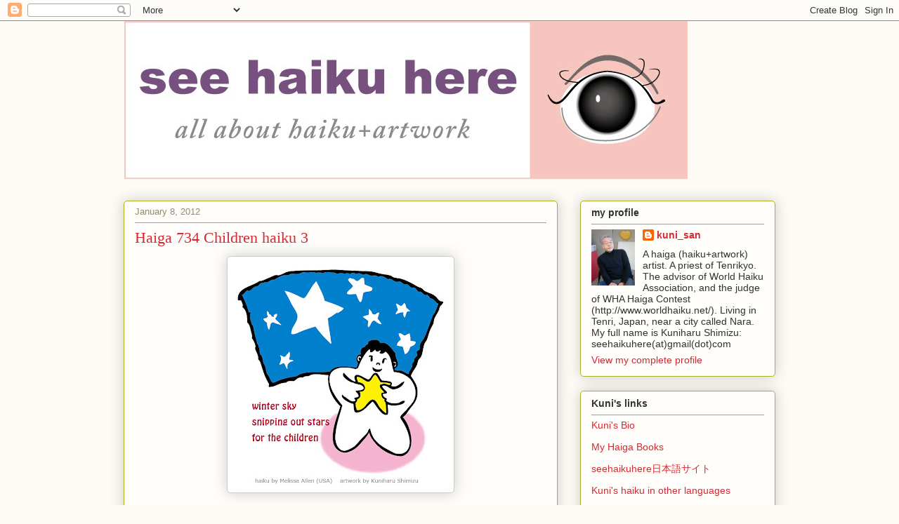

--- FILE ---
content_type: text/html; charset=UTF-8
request_url: https://seehaikuhere.blogspot.com/2012/01/haiga-73-children-haiku-3.html
body_size: 12787
content:
<!DOCTYPE html>
<html class='v2' dir='ltr' lang='en'>
<head>
<link href='https://www.blogger.com/static/v1/widgets/335934321-css_bundle_v2.css' rel='stylesheet' type='text/css'/>
<meta content='width=1100' name='viewport'/>
<meta content='text/html; charset=UTF-8' http-equiv='Content-Type'/>
<meta content='blogger' name='generator'/>
<link href='https://seehaikuhere.blogspot.com/favicon.ico' rel='icon' type='image/x-icon'/>
<link href='http://seehaikuhere.blogspot.com/2012/01/haiga-73-children-haiku-3.html' rel='canonical'/>
<link rel="alternate" type="application/atom+xml" title="see haiku here 観る俳句 - Atom" href="https://seehaikuhere.blogspot.com/feeds/posts/default" />
<link rel="alternate" type="application/rss+xml" title="see haiku here 観る俳句 - RSS" href="https://seehaikuhere.blogspot.com/feeds/posts/default?alt=rss" />
<link rel="service.post" type="application/atom+xml" title="see haiku here 観る俳句 - Atom" href="https://www.blogger.com/feeds/987191212210102380/posts/default" />

<link rel="alternate" type="application/atom+xml" title="see haiku here 観る俳句 - Atom" href="https://seehaikuhere.blogspot.com/feeds/1485649093050813809/comments/default" />
<!--Can't find substitution for tag [blog.ieCssRetrofitLinks]-->
<link href='https://blogger.googleusercontent.com/img/b/R29vZ2xl/AVvXsEgdAiYXS4EjlfCV4ZUcFySVHmS7MJuPyxvJbKclMdIXOuk8PjOn5zsio9PjAfxVrPQ3goiB4UOKl-EIidWWQDekbtn7n861T2pZ4Wr5LE4-6R0EVfSyDIlWG6sOlJ54ku6gABZfcTtGXGnj/s320/melissa_allen_child1.jpg' rel='image_src'/>
<meta content='http://seehaikuhere.blogspot.com/2012/01/haiga-73-children-haiku-3.html' property='og:url'/>
<meta content='Haiga 734 Children haiku 3' property='og:title'/>
<meta content='新旧俳句に現代的な装いを。new trial of haiku + artwork' property='og:description'/>
<meta content='https://blogger.googleusercontent.com/img/b/R29vZ2xl/AVvXsEgdAiYXS4EjlfCV4ZUcFySVHmS7MJuPyxvJbKclMdIXOuk8PjOn5zsio9PjAfxVrPQ3goiB4UOKl-EIidWWQDekbtn7n861T2pZ4Wr5LE4-6R0EVfSyDIlWG6sOlJ54ku6gABZfcTtGXGnj/w1200-h630-p-k-no-nu/melissa_allen_child1.jpg' property='og:image'/>
<title>see haiku here 観る俳句: Haiga 734 Children haiku 3</title>
<style id='page-skin-1' type='text/css'><!--
/*
-----------------------------------------------
Blogger Template Style
Name:     Awesome Inc.
Designer: Tina Chen
URL:      tinachen.org
----------------------------------------------- */
/* Content
----------------------------------------------- */
body {
font: normal normal 13px Arial, Tahoma, Helvetica, FreeSans, sans-serif;
color: #333333;
background: #fcfbf5 none repeat scroll top left;
}
html body .content-outer {
min-width: 0;
max-width: 100%;
width: 100%;
}
a:link {
text-decoration: none;
color: #d52a33;
}
a:visited {
text-decoration: none;
color: #7d181e;
}
a:hover {
text-decoration: underline;
color: #d52a33;
}
.body-fauxcolumn-outer .cap-top {
position: absolute;
z-index: 1;
height: 276px;
width: 100%;
background: transparent none repeat-x scroll top left;
_background-image: none;
}
/* Columns
----------------------------------------------- */
.content-inner {
padding: 0;
}
.header-inner .section {
margin: 0 16px;
}
.tabs-inner .section {
margin: 0 16px;
}
.main-inner {
padding-top: 30px;
}
.main-inner .column-center-inner,
.main-inner .column-left-inner,
.main-inner .column-right-inner {
padding: 0 5px;
}
*+html body .main-inner .column-center-inner {
margin-top: -30px;
}
#layout .main-inner .column-center-inner {
margin-top: 0;
}
/* Header
----------------------------------------------- */
.header-outer {
margin: 0 0 0 0;
background: transparent none repeat scroll 0 0;
}
.Header h1 {
font: normal normal 48px Georgia, Utopia, 'Palatino Linotype', Palatino, serif;
color: #333333;
text-shadow: 0 0 -1px #000000;
}
.Header h1 a {
color: #333333;
}
.Header .description {
font: normal normal 20px Georgia, Utopia, 'Palatino Linotype', Palatino, serif;
color: #908d6a;
}
.header-inner .Header .titlewrapper,
.header-inner .Header .descriptionwrapper {
padding-left: 0;
padding-right: 0;
margin-bottom: 0;
}
.header-inner .Header .titlewrapper {
padding-top: 22px;
}
/* Tabs
----------------------------------------------- */
.tabs-outer {
overflow: hidden;
position: relative;
background: #b3ca88 url(//www.blogblog.com/1kt/awesomeinc/tabs_gradient_light.png) repeat scroll 0 0;
}
#layout .tabs-outer {
overflow: visible;
}
.tabs-cap-top, .tabs-cap-bottom {
position: absolute;
width: 100%;
border-top: 1px solid #908d6a;
}
.tabs-cap-bottom {
bottom: 0;
}
.tabs-inner .widget li a {
display: inline-block;
margin: 0;
padding: .6em 1.5em;
font: normal normal 13px Arial, Tahoma, Helvetica, FreeSans, sans-serif;
color: #333333;
border-top: 1px solid #908d6a;
border-bottom: 1px solid #908d6a;
border-left: 1px solid #908d6a;
height: 16px;
line-height: 16px;
}
.tabs-inner .widget li:last-child a {
border-right: 1px solid #908d6a;
}
.tabs-inner .widget li.selected a, .tabs-inner .widget li a:hover {
background: #63704b url(//www.blogblog.com/1kt/awesomeinc/tabs_gradient_light.png) repeat-x scroll 0 -100px;
color: #ffffff;
}
/* Headings
----------------------------------------------- */
h2 {
font: normal bold 14px Arial, Tahoma, Helvetica, FreeSans, sans-serif;
color: #333333;
}
/* Widgets
----------------------------------------------- */
.main-inner .section {
margin: 0 27px;
padding: 0;
}
.main-inner .column-left-outer,
.main-inner .column-right-outer {
margin-top: 0;
}
#layout .main-inner .column-left-outer,
#layout .main-inner .column-right-outer {
margin-top: 0;
}
.main-inner .column-left-inner,
.main-inner .column-right-inner {
background: transparent none repeat 0 0;
-moz-box-shadow: 0 0 0 rgba(0, 0, 0, .2);
-webkit-box-shadow: 0 0 0 rgba(0, 0, 0, .2);
-goog-ms-box-shadow: 0 0 0 rgba(0, 0, 0, .2);
box-shadow: 0 0 0 rgba(0, 0, 0, .2);
-moz-border-radius: 5px;
-webkit-border-radius: 5px;
-goog-ms-border-radius: 5px;
border-radius: 5px;
}
#layout .main-inner .column-left-inner,
#layout .main-inner .column-right-inner {
margin-top: 0;
}
.sidebar .widget {
font: normal normal 14px Arial, Tahoma, Helvetica, FreeSans, sans-serif;
color: #333333;
}
.sidebar .widget a:link {
color: #d52a33;
}
.sidebar .widget a:visited {
color: #7d181e;
}
.sidebar .widget a:hover {
color: #d52a33;
}
.sidebar .widget h2 {
text-shadow: 0 0 -1px #000000;
}
.main-inner .widget {
background-color: #fefdfa;
border: 1px solid #aab123;
padding: 0 15px 15px;
margin: 20px -16px;
-moz-box-shadow: 0 0 20px rgba(0, 0, 0, .2);
-webkit-box-shadow: 0 0 20px rgba(0, 0, 0, .2);
-goog-ms-box-shadow: 0 0 20px rgba(0, 0, 0, .2);
box-shadow: 0 0 20px rgba(0, 0, 0, .2);
-moz-border-radius: 5px;
-webkit-border-radius: 5px;
-goog-ms-border-radius: 5px;
border-radius: 5px;
}
.main-inner .widget h2 {
margin: 0 -0;
padding: .6em 0 .5em;
border-bottom: 1px solid transparent;
}
.footer-inner .widget h2 {
padding: 0 0 .4em;
border-bottom: 1px solid transparent;
}
.main-inner .widget h2 + div, .footer-inner .widget h2 + div {
border-top: 1px solid #aab123;
padding-top: 8px;
}
.main-inner .widget .widget-content {
margin: 0 -0;
padding: 7px 0 0;
}
.main-inner .widget ul, .main-inner .widget #ArchiveList ul.flat {
margin: -8px -15px 0;
padding: 0;
list-style: none;
}
.main-inner .widget #ArchiveList {
margin: -8px 0 0;
}
.main-inner .widget ul li, .main-inner .widget #ArchiveList ul.flat li {
padding: .5em 15px;
text-indent: 0;
color: #666666;
border-top: 0 solid #aab123;
border-bottom: 1px solid transparent;
}
.main-inner .widget #ArchiveList ul li {
padding-top: .25em;
padding-bottom: .25em;
}
.main-inner .widget ul li:first-child, .main-inner .widget #ArchiveList ul.flat li:first-child {
border-top: none;
}
.main-inner .widget ul li:last-child, .main-inner .widget #ArchiveList ul.flat li:last-child {
border-bottom: none;
}
.post-body {
position: relative;
}
.main-inner .widget .post-body ul {
padding: 0 2.5em;
margin: .5em 0;
list-style: disc;
}
.main-inner .widget .post-body ul li {
padding: 0.25em 0;
margin-bottom: .25em;
color: #333333;
border: none;
}
.footer-inner .widget ul {
padding: 0;
list-style: none;
}
.widget .zippy {
color: #666666;
}
/* Posts
----------------------------------------------- */
body .main-inner .Blog {
padding: 0;
margin-bottom: 1em;
background-color: transparent;
border: none;
-moz-box-shadow: 0 0 0 rgba(0, 0, 0, 0);
-webkit-box-shadow: 0 0 0 rgba(0, 0, 0, 0);
-goog-ms-box-shadow: 0 0 0 rgba(0, 0, 0, 0);
box-shadow: 0 0 0 rgba(0, 0, 0, 0);
}
.main-inner .section:last-child .Blog:last-child {
padding: 0;
margin-bottom: 1em;
}
.main-inner .widget h2.date-header {
margin: 0 -15px 1px;
padding: 0 0 0 0;
font: normal normal 13px Arial, Tahoma, Helvetica, FreeSans, sans-serif;
color: #908d6a;
background: transparent none no-repeat scroll top left;
border-top: 0 solid #aab123;
border-bottom: 1px solid transparent;
-moz-border-radius-topleft: 0;
-moz-border-radius-topright: 0;
-webkit-border-top-left-radius: 0;
-webkit-border-top-right-radius: 0;
border-top-left-radius: 0;
border-top-right-radius: 0;
position: static;
bottom: 100%;
right: 15px;
text-shadow: 0 0 -1px #000000;
}
.main-inner .widget h2.date-header span {
font: normal normal 13px Arial, Tahoma, Helvetica, FreeSans, sans-serif;
display: block;
padding: .5em 15px;
border-left: 0 solid #aab123;
border-right: 0 solid #aab123;
}
.date-outer {
position: relative;
margin: 30px 0 20px;
padding: 0 15px;
background-color: #fefdfa;
border: 1px solid #aab123;
-moz-box-shadow: 0 0 20px rgba(0, 0, 0, .2);
-webkit-box-shadow: 0 0 20px rgba(0, 0, 0, .2);
-goog-ms-box-shadow: 0 0 20px rgba(0, 0, 0, .2);
box-shadow: 0 0 20px rgba(0, 0, 0, .2);
-moz-border-radius: 5px;
-webkit-border-radius: 5px;
-goog-ms-border-radius: 5px;
border-radius: 5px;
}
.date-outer:first-child {
margin-top: 0;
}
.date-outer:last-child {
margin-bottom: 20px;
-moz-border-radius-bottomleft: 5px;
-moz-border-radius-bottomright: 5px;
-webkit-border-bottom-left-radius: 5px;
-webkit-border-bottom-right-radius: 5px;
-goog-ms-border-bottom-left-radius: 5px;
-goog-ms-border-bottom-right-radius: 5px;
border-bottom-left-radius: 5px;
border-bottom-right-radius: 5px;
}
.date-posts {
margin: 0 -0;
padding: 0 0;
clear: both;
}
.post-outer, .inline-ad {
border-top: 1px solid #aab123;
margin: 0 -0;
padding: 15px 0;
}
.post-outer {
padding-bottom: 10px;
}
.post-outer:first-child {
padding-top: 0;
border-top: none;
}
.post-outer:last-child, .inline-ad:last-child {
border-bottom: none;
}
.post-body {
position: relative;
}
.post-body img {
padding: 8px;
background: #ffffff;
border: 1px solid #cccccc;
-moz-box-shadow: 0 0 20px rgba(0, 0, 0, .2);
-webkit-box-shadow: 0 0 20px rgba(0, 0, 0, .2);
box-shadow: 0 0 20px rgba(0, 0, 0, .2);
-moz-border-radius: 5px;
-webkit-border-radius: 5px;
border-radius: 5px;
}
h3.post-title, h4 {
font: normal normal 22px Georgia, Utopia, 'Palatino Linotype', Palatino, serif;
color: #d52a33;
}
h3.post-title a {
font: normal normal 22px Georgia, Utopia, 'Palatino Linotype', Palatino, serif;
color: #d52a33;
}
h3.post-title a:hover {
color: #d52a33;
text-decoration: underline;
}
.post-header {
margin: 0 0 1em;
}
.post-body {
line-height: 1.4;
}
.post-outer h2 {
color: #333333;
}
.post-footer {
margin: 1.5em 0 0;
}
#blog-pager {
padding: 15px;
font-size: 120%;
background-color: #fefdfa;
border: 1px solid #aab123;
-moz-box-shadow: 0 0 20px rgba(0, 0, 0, .2);
-webkit-box-shadow: 0 0 20px rgba(0, 0, 0, .2);
-goog-ms-box-shadow: 0 0 20px rgba(0, 0, 0, .2);
box-shadow: 0 0 20px rgba(0, 0, 0, .2);
-moz-border-radius: 5px;
-webkit-border-radius: 5px;
-goog-ms-border-radius: 5px;
border-radius: 5px;
-moz-border-radius-topleft: 5px;
-moz-border-radius-topright: 5px;
-webkit-border-top-left-radius: 5px;
-webkit-border-top-right-radius: 5px;
-goog-ms-border-top-left-radius: 5px;
-goog-ms-border-top-right-radius: 5px;
border-top-left-radius: 5px;
border-top-right-radius-topright: 5px;
margin-top: 1em;
}
.blog-feeds, .post-feeds {
margin: 1em 0;
text-align: center;
color: #333333;
}
.blog-feeds a, .post-feeds a {
color: #d52a33;
}
.blog-feeds a:visited, .post-feeds a:visited {
color: #7d181e;
}
.blog-feeds a:hover, .post-feeds a:hover {
color: #d52a33;
}
.post-outer .comments {
margin-top: 2em;
}
/* Comments
----------------------------------------------- */
.comments .comments-content .icon.blog-author {
background-repeat: no-repeat;
background-image: url([data-uri]);
}
.comments .comments-content .loadmore a {
border-top: 1px solid #908d6a;
border-bottom: 1px solid #908d6a;
}
.comments .continue {
border-top: 2px solid #908d6a;
}
/* Footer
----------------------------------------------- */
.footer-outer {
margin: -20px 0 -1px;
padding: 20px 0 0;
color: #333333;
overflow: hidden;
}
.footer-fauxborder-left {
border-top: 1px solid #aab123;
background: #fefdfa none repeat scroll 0 0;
-moz-box-shadow: 0 0 20px rgba(0, 0, 0, .2);
-webkit-box-shadow: 0 0 20px rgba(0, 0, 0, .2);
-goog-ms-box-shadow: 0 0 20px rgba(0, 0, 0, .2);
box-shadow: 0 0 20px rgba(0, 0, 0, .2);
margin: 0 -20px;
}
/* Mobile
----------------------------------------------- */
body.mobile {
background-size: auto;
}
.mobile .body-fauxcolumn-outer {
background: transparent none repeat scroll top left;
}
*+html body.mobile .main-inner .column-center-inner {
margin-top: 0;
}
.mobile .main-inner .widget {
padding: 0 0 15px;
}
.mobile .main-inner .widget h2 + div,
.mobile .footer-inner .widget h2 + div {
border-top: none;
padding-top: 0;
}
.mobile .footer-inner .widget h2 {
padding: 0.5em 0;
border-bottom: none;
}
.mobile .main-inner .widget .widget-content {
margin: 0;
padding: 7px 0 0;
}
.mobile .main-inner .widget ul,
.mobile .main-inner .widget #ArchiveList ul.flat {
margin: 0 -15px 0;
}
.mobile .main-inner .widget h2.date-header {
right: 0;
}
.mobile .date-header span {
padding: 0.4em 0;
}
.mobile .date-outer:first-child {
margin-bottom: 0;
border: 1px solid #aab123;
-moz-border-radius-topleft: 5px;
-moz-border-radius-topright: 5px;
-webkit-border-top-left-radius: 5px;
-webkit-border-top-right-radius: 5px;
-goog-ms-border-top-left-radius: 5px;
-goog-ms-border-top-right-radius: 5px;
border-top-left-radius: 5px;
border-top-right-radius: 5px;
}
.mobile .date-outer {
border-color: #aab123;
border-width: 0 1px 1px;
}
.mobile .date-outer:last-child {
margin-bottom: 0;
}
.mobile .main-inner {
padding: 0;
}
.mobile .header-inner .section {
margin: 0;
}
.mobile .post-outer, .mobile .inline-ad {
padding: 5px 0;
}
.mobile .tabs-inner .section {
margin: 0 10px;
}
.mobile .main-inner .widget h2 {
margin: 0;
padding: 0;
}
.mobile .main-inner .widget h2.date-header span {
padding: 0;
}
.mobile .main-inner .widget .widget-content {
margin: 0;
padding: 7px 0 0;
}
.mobile #blog-pager {
border: 1px solid transparent;
background: #fefdfa none repeat scroll 0 0;
}
.mobile .main-inner .column-left-inner,
.mobile .main-inner .column-right-inner {
background: transparent none repeat 0 0;
-moz-box-shadow: none;
-webkit-box-shadow: none;
-goog-ms-box-shadow: none;
box-shadow: none;
}
.mobile .date-posts {
margin: 0;
padding: 0;
}
.mobile .footer-fauxborder-left {
margin: 0;
border-top: inherit;
}
.mobile .main-inner .section:last-child .Blog:last-child {
margin-bottom: 0;
}
.mobile-index-contents {
color: #333333;
}
.mobile .mobile-link-button {
background: #d52a33 url(//www.blogblog.com/1kt/awesomeinc/tabs_gradient_light.png) repeat scroll 0 0;
}
.mobile-link-button a:link, .mobile-link-button a:visited {
color: #ffffff;
}
.mobile .tabs-inner .PageList .widget-content {
background: transparent;
border-top: 1px solid;
border-color: #908d6a;
color: #333333;
}
.mobile .tabs-inner .PageList .widget-content .pagelist-arrow {
border-left: 1px solid #908d6a;
}

--></style>
<style id='template-skin-1' type='text/css'><!--
body {
min-width: 960px;
}
.content-outer, .content-fauxcolumn-outer, .region-inner {
min-width: 960px;
max-width: 960px;
_width: 960px;
}
.main-inner .columns {
padding-left: 0;
padding-right: 310px;
}
.main-inner .fauxcolumn-center-outer {
left: 0;
right: 310px;
/* IE6 does not respect left and right together */
_width: expression(this.parentNode.offsetWidth -
parseInt("0") -
parseInt("310px") + 'px');
}
.main-inner .fauxcolumn-left-outer {
width: 0;
}
.main-inner .fauxcolumn-right-outer {
width: 310px;
}
.main-inner .column-left-outer {
width: 0;
right: 100%;
margin-left: -0;
}
.main-inner .column-right-outer {
width: 310px;
margin-right: -310px;
}
#layout {
min-width: 0;
}
#layout .content-outer {
min-width: 0;
width: 800px;
}
#layout .region-inner {
min-width: 0;
width: auto;
}
body#layout div.add_widget {
padding: 8px;
}
body#layout div.add_widget a {
margin-left: 32px;
}
--></style>
<link href='https://www.blogger.com/dyn-css/authorization.css?targetBlogID=987191212210102380&amp;zx=113bf548-ac0d-4fdd-93a4-91da823ce51a' media='none' onload='if(media!=&#39;all&#39;)media=&#39;all&#39;' rel='stylesheet'/><noscript><link href='https://www.blogger.com/dyn-css/authorization.css?targetBlogID=987191212210102380&amp;zx=113bf548-ac0d-4fdd-93a4-91da823ce51a' rel='stylesheet'/></noscript>
<meta name='google-adsense-platform-account' content='ca-host-pub-1556223355139109'/>
<meta name='google-adsense-platform-domain' content='blogspot.com'/>

<!-- data-ad-client=ca-pub-9953753395195599 -->

</head>
<body class='loading variant-renewable'>
<div class='navbar section' id='navbar' name='Navbar'><div class='widget Navbar' data-version='1' id='Navbar1'><script type="text/javascript">
    function setAttributeOnload(object, attribute, val) {
      if(window.addEventListener) {
        window.addEventListener('load',
          function(){ object[attribute] = val; }, false);
      } else {
        window.attachEvent('onload', function(){ object[attribute] = val; });
      }
    }
  </script>
<div id="navbar-iframe-container"></div>
<script type="text/javascript" src="https://apis.google.com/js/platform.js"></script>
<script type="text/javascript">
      gapi.load("gapi.iframes:gapi.iframes.style.bubble", function() {
        if (gapi.iframes && gapi.iframes.getContext) {
          gapi.iframes.getContext().openChild({
              url: 'https://www.blogger.com/navbar/987191212210102380?po\x3d1485649093050813809\x26origin\x3dhttps://seehaikuhere.blogspot.com',
              where: document.getElementById("navbar-iframe-container"),
              id: "navbar-iframe"
          });
        }
      });
    </script><script type="text/javascript">
(function() {
var script = document.createElement('script');
script.type = 'text/javascript';
script.src = '//pagead2.googlesyndication.com/pagead/js/google_top_exp.js';
var head = document.getElementsByTagName('head')[0];
if (head) {
head.appendChild(script);
}})();
</script>
</div></div>
<div class='body-fauxcolumns'>
<div class='fauxcolumn-outer body-fauxcolumn-outer'>
<div class='cap-top'>
<div class='cap-left'></div>
<div class='cap-right'></div>
</div>
<div class='fauxborder-left'>
<div class='fauxborder-right'></div>
<div class='fauxcolumn-inner'>
</div>
</div>
<div class='cap-bottom'>
<div class='cap-left'></div>
<div class='cap-right'></div>
</div>
</div>
</div>
<div class='content'>
<div class='content-fauxcolumns'>
<div class='fauxcolumn-outer content-fauxcolumn-outer'>
<div class='cap-top'>
<div class='cap-left'></div>
<div class='cap-right'></div>
</div>
<div class='fauxborder-left'>
<div class='fauxborder-right'></div>
<div class='fauxcolumn-inner'>
</div>
</div>
<div class='cap-bottom'>
<div class='cap-left'></div>
<div class='cap-right'></div>
</div>
</div>
</div>
<div class='content-outer'>
<div class='content-cap-top cap-top'>
<div class='cap-left'></div>
<div class='cap-right'></div>
</div>
<div class='fauxborder-left content-fauxborder-left'>
<div class='fauxborder-right content-fauxborder-right'></div>
<div class='content-inner'>
<header>
<div class='header-outer'>
<div class='header-cap-top cap-top'>
<div class='cap-left'></div>
<div class='cap-right'></div>
</div>
<div class='fauxborder-left header-fauxborder-left'>
<div class='fauxborder-right header-fauxborder-right'></div>
<div class='region-inner header-inner'>
<div class='header section' id='header' name='Header'><div class='widget Header' data-version='1' id='Header1'>
<div id='header-inner'>
<a href='https://seehaikuhere.blogspot.com/' style='display: block'>
<img alt='see haiku here 観る俳句' height='226px; ' id='Header1_headerimg' src='https://blogger.googleusercontent.com/img/b/R29vZ2xl/AVvXsEjrBvYlJ6fYQhzcOJQC0L2hba5K4PQB3d-I8e-JLkrDTuCLkXQE_W81y-xHfg2_uqxRCH6m7rnpI8n_Wqr_bAJ-Ulr4c3N-ARS0Do7hjzrOmfZG6jQyXdaisQGRef0icDQAKyiUoaGiTUNP/s1600/top_image_eye.jpg' style='display: block' width='803px; '/>
</a>
</div>
</div></div>
</div>
</div>
<div class='header-cap-bottom cap-bottom'>
<div class='cap-left'></div>
<div class='cap-right'></div>
</div>
</div>
</header>
<div class='tabs-outer'>
<div class='tabs-cap-top cap-top'>
<div class='cap-left'></div>
<div class='cap-right'></div>
</div>
<div class='fauxborder-left tabs-fauxborder-left'>
<div class='fauxborder-right tabs-fauxborder-right'></div>
<div class='region-inner tabs-inner'>
<div class='tabs no-items section' id='crosscol' name='Cross-Column'></div>
<div class='tabs no-items section' id='crosscol-overflow' name='Cross-Column 2'></div>
</div>
</div>
<div class='tabs-cap-bottom cap-bottom'>
<div class='cap-left'></div>
<div class='cap-right'></div>
</div>
</div>
<div class='main-outer'>
<div class='main-cap-top cap-top'>
<div class='cap-left'></div>
<div class='cap-right'></div>
</div>
<div class='fauxborder-left main-fauxborder-left'>
<div class='fauxborder-right main-fauxborder-right'></div>
<div class='region-inner main-inner'>
<div class='columns fauxcolumns'>
<div class='fauxcolumn-outer fauxcolumn-center-outer'>
<div class='cap-top'>
<div class='cap-left'></div>
<div class='cap-right'></div>
</div>
<div class='fauxborder-left'>
<div class='fauxborder-right'></div>
<div class='fauxcolumn-inner'>
</div>
</div>
<div class='cap-bottom'>
<div class='cap-left'></div>
<div class='cap-right'></div>
</div>
</div>
<div class='fauxcolumn-outer fauxcolumn-left-outer'>
<div class='cap-top'>
<div class='cap-left'></div>
<div class='cap-right'></div>
</div>
<div class='fauxborder-left'>
<div class='fauxborder-right'></div>
<div class='fauxcolumn-inner'>
</div>
</div>
<div class='cap-bottom'>
<div class='cap-left'></div>
<div class='cap-right'></div>
</div>
</div>
<div class='fauxcolumn-outer fauxcolumn-right-outer'>
<div class='cap-top'>
<div class='cap-left'></div>
<div class='cap-right'></div>
</div>
<div class='fauxborder-left'>
<div class='fauxborder-right'></div>
<div class='fauxcolumn-inner'>
</div>
</div>
<div class='cap-bottom'>
<div class='cap-left'></div>
<div class='cap-right'></div>
</div>
</div>
<!-- corrects IE6 width calculation -->
<div class='columns-inner'>
<div class='column-center-outer'>
<div class='column-center-inner'>
<div class='main section' id='main' name='Main'><div class='widget Blog' data-version='1' id='Blog1'>
<div class='blog-posts hfeed'>

          <div class="date-outer">
        
<h2 class='date-header'><span>January 8, 2012</span></h2>

          <div class="date-posts">
        
<div class='post-outer'>
<div class='post hentry uncustomized-post-template' itemprop='blogPost' itemscope='itemscope' itemtype='http://schema.org/BlogPosting'>
<meta content='https://blogger.googleusercontent.com/img/b/R29vZ2xl/AVvXsEgdAiYXS4EjlfCV4ZUcFySVHmS7MJuPyxvJbKclMdIXOuk8PjOn5zsio9PjAfxVrPQ3goiB4UOKl-EIidWWQDekbtn7n861T2pZ4Wr5LE4-6R0EVfSyDIlWG6sOlJ54ku6gABZfcTtGXGnj/s320/melissa_allen_child1.jpg' itemprop='image_url'/>
<meta content='987191212210102380' itemprop='blogId'/>
<meta content='1485649093050813809' itemprop='postId'/>
<a name='1485649093050813809'></a>
<h3 class='post-title entry-title' itemprop='name'>
Haiga 734 Children haiku 3
</h3>
<div class='post-header'>
<div class='post-header-line-1'></div>
</div>
<div class='post-body entry-content' id='post-body-1485649093050813809' itemprop='description articleBody'>
<a href="https://blogger.googleusercontent.com/img/b/R29vZ2xl/AVvXsEgdAiYXS4EjlfCV4ZUcFySVHmS7MJuPyxvJbKclMdIXOuk8PjOn5zsio9PjAfxVrPQ3goiB4UOKl-EIidWWQDekbtn7n861T2pZ4Wr5LE4-6R0EVfSyDIlWG6sOlJ54ku6gABZfcTtGXGnj/s1600/melissa_allen_child1.jpg"><img alt="" border="0" id="BLOGGER_PHOTO_ID_5695107607962527074" src="https://blogger.googleusercontent.com/img/b/R29vZ2xl/AVvXsEgdAiYXS4EjlfCV4ZUcFySVHmS7MJuPyxvJbKclMdIXOuk8PjOn5zsio9PjAfxVrPQ3goiB4UOKl-EIidWWQDekbtn7n861T2pZ4Wr5LE4-6R0EVfSyDIlWG6sOlJ54ku6gABZfcTtGXGnj/s320/melissa_allen_child1.jpg" style="display:block; margin:0px auto 10px; text-align:center;cursor:pointer; cursor:hand;width: 306px; height: 320px;" /></a><br />Haiku by Melissa Allen (USA). Artwork by myself.<br />Melissa san sent me some haiku. One of them became haiku this morning so I am posting it now.<br />The shape of the star is almost universal, five-pointed or sometimes six pointed. It is actually the abstraction of the star light rather than the star itself. The stars are round like the sun, earth, and moon. The pointed shape of stars are so familiar that I am sure there are some small children who believe that the stars are all in pointed shape.<br /><br />Whatever the shape is, the star is like a symbol of hope. Considering the gloomy states of the world, we grown ups need to make sure there are enough stars left for the children.
<div style='clear: both;'></div>
</div>
<div class='post-footer'>
<div class='post-footer-line post-footer-line-1'>
<span class='post-author vcard'>
posted by
<span class='fn' itemprop='author' itemscope='itemscope' itemtype='http://schema.org/Person'>
<meta content='https://www.blogger.com/profile/11347347712473771346' itemprop='url'/>
<a class='g-profile' href='https://www.blogger.com/profile/11347347712473771346' rel='author' title='author profile'>
<span itemprop='name'>kuni_san</span>
</a>
</span>
</span>
<span class='post-timestamp'>
time:
<meta content='http://seehaikuhere.blogspot.com/2012/01/haiga-73-children-haiku-3.html' itemprop='url'/>
<a class='timestamp-link' href='https://seehaikuhere.blogspot.com/2012/01/haiga-73-children-haiku-3.html' rel='bookmark' title='permanent link'><abbr class='published' itemprop='datePublished' title='2012-01-08T12:59:00+09:00'>12:59&#8239;PM</abbr></a>
</span>
<span class='post-comment-link'>
</span>
<span class='post-icons'>
<span class='item-control blog-admin pid-253584781'>
<a href='https://www.blogger.com/post-edit.g?blogID=987191212210102380&postID=1485649093050813809&from=pencil' title='Edit Post'>
<img alt='' class='icon-action' height='18' src='https://resources.blogblog.com/img/icon18_edit_allbkg.gif' width='18'/>
</a>
</span>
</span>
<div class='post-share-buttons goog-inline-block'>
<a class='goog-inline-block share-button sb-email' href='https://www.blogger.com/share-post.g?blogID=987191212210102380&postID=1485649093050813809&target=email' target='_blank' title='Email This'><span class='share-button-link-text'>Email This</span></a><a class='goog-inline-block share-button sb-blog' href='https://www.blogger.com/share-post.g?blogID=987191212210102380&postID=1485649093050813809&target=blog' onclick='window.open(this.href, "_blank", "height=270,width=475"); return false;' target='_blank' title='BlogThis!'><span class='share-button-link-text'>BlogThis!</span></a><a class='goog-inline-block share-button sb-twitter' href='https://www.blogger.com/share-post.g?blogID=987191212210102380&postID=1485649093050813809&target=twitter' target='_blank' title='Share to X'><span class='share-button-link-text'>Share to X</span></a><a class='goog-inline-block share-button sb-facebook' href='https://www.blogger.com/share-post.g?blogID=987191212210102380&postID=1485649093050813809&target=facebook' onclick='window.open(this.href, "_blank", "height=430,width=640"); return false;' target='_blank' title='Share to Facebook'><span class='share-button-link-text'>Share to Facebook</span></a><a class='goog-inline-block share-button sb-pinterest' href='https://www.blogger.com/share-post.g?blogID=987191212210102380&postID=1485649093050813809&target=pinterest' target='_blank' title='Share to Pinterest'><span class='share-button-link-text'>Share to Pinterest</span></a>
</div>
</div>
<div class='post-footer-line post-footer-line-2'>
<span class='post-labels'>
</span>
</div>
<div class='post-footer-line post-footer-line-3'>
<span class='post-location'>
</span>
</div>
</div>
</div>
<div class='comments' id='comments'>
<a name='comments'></a>
<h4>4 comments:</h4>
<div id='Blog1_comments-block-wrapper'>
<dl class='avatar-comment-indent' id='comments-block'>
<dt class='comment-author ' id='c3817435415563908574'>
<a name='c3817435415563908574'></a>
<div class="avatar-image-container vcard"><span dir="ltr"><a href="https://www.blogger.com/profile/07472190637554124160" target="" rel="nofollow" onclick="" class="avatar-hovercard" id="av-3817435415563908574-07472190637554124160"><img src="https://resources.blogblog.com/img/blank.gif" width="35" height="35" class="delayLoad" style="display: none;" longdesc="//blogger.googleusercontent.com/img/b/R29vZ2xl/AVvXsEg9dHrKCb2VtEeahITHsLsCV3p7DzoRYLAf2Bvvy1UCVqJE9icUKoC8KeDrjEl3zzhpUHf-Bq_ROPQ-Qbarqs74BGF9xSYhMqlyZr910gma05SR9G9OhS0J4f2KNejhnw/s45-c/nice+smile+Alan+portrait+profile.jpg" alt="" title="Pan Haiku Review">

<noscript><img src="//blogger.googleusercontent.com/img/b/R29vZ2xl/AVvXsEg9dHrKCb2VtEeahITHsLsCV3p7DzoRYLAf2Bvvy1UCVqJE9icUKoC8KeDrjEl3zzhpUHf-Bq_ROPQ-Qbarqs74BGF9xSYhMqlyZr910gma05SR9G9OhS0J4f2KNejhnw/s45-c/nice+smile+Alan+portrait+profile.jpg" width="35" height="35" class="photo" alt=""></noscript></a></span></div>
<a href='https://www.blogger.com/profile/07472190637554124160' rel='nofollow'>Pan Haiku Review</a>
said...
</dt>
<dd class='comment-body' id='Blog1_cmt-3817435415563908574'>
<p>
Hugely enjoyable!<br /><br />Alan, With Words
</p>
</dd>
<dd class='comment-footer'>
<span class='comment-timestamp'>
<a href='https://seehaikuhere.blogspot.com/2012/01/haiga-73-children-haiku-3.html?showComment=1326052789100#c3817435415563908574' title='comment permalink'>
January 9, 2012 at 4:59&#8239;AM
</a>
<span class='item-control blog-admin pid-925084576'>
<a class='comment-delete' href='https://www.blogger.com/comment/delete/987191212210102380/3817435415563908574' title='Delete Comment'>
<img src='https://resources.blogblog.com/img/icon_delete13.gif'/>
</a>
</span>
</span>
</dd>
<dt class='comment-author ' id='c134818070539226690'>
<a name='c134818070539226690'></a>
<div class="avatar-image-container vcard"><span dir="ltr"><a href="https://www.blogger.com/profile/17834613429230278257" target="" rel="nofollow" onclick="" class="avatar-hovercard" id="av-134818070539226690-17834613429230278257"><img src="https://resources.blogblog.com/img/blank.gif" width="35" height="35" class="delayLoad" style="display: none;" longdesc="//blogger.googleusercontent.com/img/b/R29vZ2xl/AVvXsEjeXyIi8hnTxAklDbg4dKuD_XN3sDgwppmYM2Q5eTqbKgqHPCg07ywSxAOZhWS-CXmvO_gcGHMjh4VUylwC796LQfGDILyHNYfnxYrt5ia5Y6gVa_e9VOdha2t8BrCtAgc/s45-c/STATE+FAIR1CROP.jpg" alt="" title="Christine &amp;quot;Chrissi&amp;quot; L. Villa">

<noscript><img src="//blogger.googleusercontent.com/img/b/R29vZ2xl/AVvXsEjeXyIi8hnTxAklDbg4dKuD_XN3sDgwppmYM2Q5eTqbKgqHPCg07ywSxAOZhWS-CXmvO_gcGHMjh4VUylwC796LQfGDILyHNYfnxYrt5ia5Y6gVa_e9VOdha2t8BrCtAgc/s45-c/STATE+FAIR1CROP.jpg" width="35" height="35" class="photo" alt=""></noscript></a></span></div>
<a href='https://www.blogger.com/profile/17834613429230278257' rel='nofollow'>Christine &quot;Chrissi&quot; L. Villa</a>
said...
</dt>
<dd class='comment-body' id='Blog1_cmt-134818070539226690'>
<p>
delightful! love the haiku and the artwork :-)<br /><br />Christine<br />http://blossomrain.blogspot.com
</p>
</dd>
<dd class='comment-footer'>
<span class='comment-timestamp'>
<a href='https://seehaikuhere.blogspot.com/2012/01/haiga-73-children-haiku-3.html?showComment=1326145717491#c134818070539226690' title='comment permalink'>
January 10, 2012 at 6:48&#8239;AM
</a>
<span class='item-control blog-admin pid-458765362'>
<a class='comment-delete' href='https://www.blogger.com/comment/delete/987191212210102380/134818070539226690' title='Delete Comment'>
<img src='https://resources.blogblog.com/img/icon_delete13.gif'/>
</a>
</span>
</span>
</dd>
<dt class='comment-author ' id='c3399389669702755507'>
<a name='c3399389669702755507'></a>
<div class="avatar-image-container avatar-stock"><span dir="ltr"><a href="https://www.blogger.com/profile/15316143918251372333" target="" rel="nofollow" onclick="" class="avatar-hovercard" id="av-3399389669702755507-15316143918251372333"><img src="//www.blogger.com/img/blogger_logo_round_35.png" width="35" height="35" alt="" title="snowbird">

</a></span></div>
<a href='https://www.blogger.com/profile/15316143918251372333' rel='nofollow'>snowbird</a>
said...
</dt>
<dd class='comment-body' id='Blog1_cmt-3399389669702755507'>
<p>
Kuni-san - Thank you for this wondrful haiga.   How wonderful to pass on the love of the night sky to our children... the incredible dynamics of the universes and the way of light in the darkness.  Merrill
</p>
</dd>
<dd class='comment-footer'>
<span class='comment-timestamp'>
<a href='https://seehaikuhere.blogspot.com/2012/01/haiga-73-children-haiku-3.html?showComment=1328666824731#c3399389669702755507' title='comment permalink'>
February 8, 2012 at 11:07&#8239;AM
</a>
<span class='item-control blog-admin pid-1687598661'>
<a class='comment-delete' href='https://www.blogger.com/comment/delete/987191212210102380/3399389669702755507' title='Delete Comment'>
<img src='https://resources.blogblog.com/img/icon_delete13.gif'/>
</a>
</span>
</span>
</dd>
<dt class='comment-author blog-author' id='c1668241348868132404'>
<a name='c1668241348868132404'></a>
<div class="avatar-image-container vcard"><span dir="ltr"><a href="https://www.blogger.com/profile/11347347712473771346" target="" rel="nofollow" onclick="" class="avatar-hovercard" id="av-1668241348868132404-11347347712473771346"><img src="https://resources.blogblog.com/img/blank.gif" width="35" height="35" class="delayLoad" style="display: none;" longdesc="//blogger.googleusercontent.com/img/b/R29vZ2xl/AVvXsEiNCBi2_Zx9Ms07K6iEoCLv-I8itHTbAVQ9Deip4rVUknKp_S9AE_gP0TRAyuWKmBXhIKsNh4g_jT9xzH6JY-rhJ4IW7AnbQFGryTLPNPMwV6Pp1ZoHf7KHGWslHbzRww/s45-c/new_kuni.jpg" alt="" title="kuni_san">

<noscript><img src="//blogger.googleusercontent.com/img/b/R29vZ2xl/AVvXsEiNCBi2_Zx9Ms07K6iEoCLv-I8itHTbAVQ9Deip4rVUknKp_S9AE_gP0TRAyuWKmBXhIKsNh4g_jT9xzH6JY-rhJ4IW7AnbQFGryTLPNPMwV6Pp1ZoHf7KHGWslHbzRww/s45-c/new_kuni.jpg" width="35" height="35" class="photo" alt=""></noscript></a></span></div>
<a href='https://www.blogger.com/profile/11347347712473771346' rel='nofollow'>kuni_san</a>
said...
</dt>
<dd class='comment-body' id='Blog1_cmt-1668241348868132404'>
<p>
Thank you all for nice comments. For small people, so many things in this world are wonder.
</p>
</dd>
<dd class='comment-footer'>
<span class='comment-timestamp'>
<a href='https://seehaikuhere.blogspot.com/2012/01/haiga-73-children-haiku-3.html?showComment=1328929828237#c1668241348868132404' title='comment permalink'>
February 11, 2012 at 12:10&#8239;PM
</a>
<span class='item-control blog-admin pid-253584781'>
<a class='comment-delete' href='https://www.blogger.com/comment/delete/987191212210102380/1668241348868132404' title='Delete Comment'>
<img src='https://resources.blogblog.com/img/icon_delete13.gif'/>
</a>
</span>
</span>
</dd>
</dl>
</div>
<p class='comment-footer'>
<a href='https://www.blogger.com/comment/fullpage/post/987191212210102380/1485649093050813809' onclick=''>Post a Comment</a>
</p>
</div>
</div>

        </div></div>
      
</div>
<div class='blog-pager' id='blog-pager'>
<span id='blog-pager-newer-link'>
<a class='blog-pager-newer-link' href='https://seehaikuhere.blogspot.com/2012/01/haiga-735-children-haiku-4.html' id='Blog1_blog-pager-newer-link' title='Newer Post'>Newer Post</a>
</span>
<span id='blog-pager-older-link'>
<a class='blog-pager-older-link' href='https://seehaikuhere.blogspot.com/2012/01/haiga-733-children-haiku-2.html' id='Blog1_blog-pager-older-link' title='Older Post'>Older Post</a>
</span>
<a class='home-link' href='https://seehaikuhere.blogspot.com/'>Home</a>
</div>
<div class='clear'></div>
<div class='post-feeds'>
<div class='feed-links'>
Subscribe to:
<a class='feed-link' href='https://seehaikuhere.blogspot.com/feeds/1485649093050813809/comments/default' target='_blank' type='application/atom+xml'>Post Comments (Atom)</a>
</div>
</div>
</div></div>
</div>
</div>
<div class='column-left-outer'>
<div class='column-left-inner'>
<aside>
</aside>
</div>
</div>
<div class='column-right-outer'>
<div class='column-right-inner'>
<aside>
<div class='sidebar section' id='sidebar-right-1'><div class='widget Profile' data-version='1' id='Profile1'>
<h2>my profile</h2>
<div class='widget-content'>
<a href='https://www.blogger.com/profile/11347347712473771346'><img alt='My photo' class='profile-img' height='80' src='//blogger.googleusercontent.com/img/b/R29vZ2xl/AVvXsEiNCBi2_Zx9Ms07K6iEoCLv-I8itHTbAVQ9Deip4rVUknKp_S9AE_gP0TRAyuWKmBXhIKsNh4g_jT9xzH6JY-rhJ4IW7AnbQFGryTLPNPMwV6Pp1ZoHf7KHGWslHbzRww/s220/new_kuni.jpg' width='62'/></a>
<dl class='profile-datablock'>
<dt class='profile-data'>
<a class='profile-name-link g-profile' href='https://www.blogger.com/profile/11347347712473771346' rel='author' style='background-image: url(//www.blogger.com/img/logo-16.png);'>
kuni_san
</a>
</dt>
<dd class='profile-textblock'>A haiga (haiku+artwork) artist. A priest of Tenrikyo.
The advisor of World Haiku Association, and the judge of WHA Haiga Contest (http://www.worldhaiku.net/).
Living in Tenri, Japan, near a city called Nara. My full name is Kuniharu Shimizu: seehaikuhere(at)gmail(dot)com</dd>
</dl>
<a class='profile-link' href='https://www.blogger.com/profile/11347347712473771346' rel='author'>View my complete profile</a>
<div class='clear'></div>
</div>
</div><div class='widget LinkList' data-version='1' id='LinkList1'>
<h2>Kuni's links</h2>
<div class='widget-content'>
<ul>
<li><a href='http://www.thehaikufoundation.org/resources/poet-details/?IDclient=661'>Kuni's Bio</a></li>
<li><a href='http://www.worldhaiku.net/haiga_book_new/book.html'>My Haiga Books</a></li>
<li><a href='http://seehaikuhere.jimdo.com'>seehaikuhere日本語サイト</a></li>
<li><a href='http://www.wowwi.orc.ru/cgi-bin/shuttle/haiku_by_author.cgi?author_id=1191225758&page=1'>Kuni's haiku in other languages</a></li>
<li><a href='http://www.amazon.com/sonoteno-katach-Japanese-Edition-ebook/dp/B00AQPCAHK/ref=sr_1_fkmr0_1?s=digital-text&ie=UTF8&qid=1380692908&sr=1-1-fkmr0&keywords=Sonoteno+Karachi%2C+Kuniharu+Shimizu'>Kuni's novel in Jp</a></li>
<li><a href='http://www.redbubble.com/people/seehaikuhere'>Kuni's online art gallery</a></li>
<li><a href='http://www.worldhaiku.net/'>World Haiku Association</a></li>
<li><a href='http://con-bat.swee.to/kaze/'>Team "Kaze no Tabi" (Jp only)</a></li>
<li><a href='http://tenrikyo-resource.com/'>Resource on Tenrikyo</a></li>
</ul>
<div class='clear'></div>
</div>
</div><div class='widget BlogArchive' data-version='1' id='BlogArchive1'>
<h2>past blogs</h2>
<div class='widget-content'>
<div id='ArchiveList'>
<div id='BlogArchive1_ArchiveList'>
<select id='BlogArchive1_ArchiveMenu'>
<option value=''>past blogs</option>
<option value='https://seehaikuhere.blogspot.com/2018/09/'>Sep 2018 (1)</option>
<option value='https://seehaikuhere.blogspot.com/2018/04/'>Apr 2018 (11)</option>
<option value='https://seehaikuhere.blogspot.com/2018/03/'>Mar 2018 (29)</option>
<option value='https://seehaikuhere.blogspot.com/2018/02/'>Feb 2018 (26)</option>
<option value='https://seehaikuhere.blogspot.com/2018/01/'>Jan 2018 (26)</option>
<option value='https://seehaikuhere.blogspot.com/2017/12/'>Dec 2017 (10)</option>
<option value='https://seehaikuhere.blogspot.com/2017/11/'>Nov 2017 (27)</option>
<option value='https://seehaikuhere.blogspot.com/2017/10/'>Oct 2017 (32)</option>
<option value='https://seehaikuhere.blogspot.com/2017/09/'>Sep 2017 (22)</option>
<option value='https://seehaikuhere.blogspot.com/2017/08/'>Aug 2017 (20)</option>
<option value='https://seehaikuhere.blogspot.com/2017/07/'>Jul 2017 (29)</option>
<option value='https://seehaikuhere.blogspot.com/2017/06/'>Jun 2017 (29)</option>
<option value='https://seehaikuhere.blogspot.com/2017/05/'>May 2017 (39)</option>
<option value='https://seehaikuhere.blogspot.com/2017/04/'>Apr 2017 (33)</option>
<option value='https://seehaikuhere.blogspot.com/2017/03/'>Mar 2017 (34)</option>
<option value='https://seehaikuhere.blogspot.com/2017/02/'>Feb 2017 (31)</option>
<option value='https://seehaikuhere.blogspot.com/2017/01/'>Jan 2017 (35)</option>
<option value='https://seehaikuhere.blogspot.com/2016/12/'>Dec 2016 (36)</option>
<option value='https://seehaikuhere.blogspot.com/2016/11/'>Nov 2016 (22)</option>
<option value='https://seehaikuhere.blogspot.com/2016/10/'>Oct 2016 (7)</option>
<option value='https://seehaikuhere.blogspot.com/2016/09/'>Sep 2016 (9)</option>
<option value='https://seehaikuhere.blogspot.com/2016/08/'>Aug 2016 (18)</option>
<option value='https://seehaikuhere.blogspot.com/2016/07/'>Jul 2016 (5)</option>
<option value='https://seehaikuhere.blogspot.com/2016/04/'>Apr 2016 (3)</option>
<option value='https://seehaikuhere.blogspot.com/2016/03/'>Mar 2016 (1)</option>
<option value='https://seehaikuhere.blogspot.com/2016/02/'>Feb 2016 (1)</option>
<option value='https://seehaikuhere.blogspot.com/2016/01/'>Jan 2016 (3)</option>
<option value='https://seehaikuhere.blogspot.com/2015/12/'>Dec 2015 (35)</option>
<option value='https://seehaikuhere.blogspot.com/2015/11/'>Nov 2015 (32)</option>
<option value='https://seehaikuhere.blogspot.com/2015/10/'>Oct 2015 (23)</option>
<option value='https://seehaikuhere.blogspot.com/2015/09/'>Sep 2015 (8)</option>
<option value='https://seehaikuhere.blogspot.com/2015/08/'>Aug 2015 (1)</option>
<option value='https://seehaikuhere.blogspot.com/2015/06/'>Jun 2015 (9)</option>
<option value='https://seehaikuhere.blogspot.com/2015/05/'>May 2015 (25)</option>
<option value='https://seehaikuhere.blogspot.com/2015/04/'>Apr 2015 (18)</option>
<option value='https://seehaikuhere.blogspot.com/2015/03/'>Mar 2015 (6)</option>
<option value='https://seehaikuhere.blogspot.com/2015/02/'>Feb 2015 (2)</option>
<option value='https://seehaikuhere.blogspot.com/2015/01/'>Jan 2015 (3)</option>
<option value='https://seehaikuhere.blogspot.com/2014/12/'>Dec 2014 (16)</option>
<option value='https://seehaikuhere.blogspot.com/2014/11/'>Nov 2014 (35)</option>
<option value='https://seehaikuhere.blogspot.com/2014/10/'>Oct 2014 (25)</option>
<option value='https://seehaikuhere.blogspot.com/2014/09/'>Sep 2014 (16)</option>
<option value='https://seehaikuhere.blogspot.com/2014/08/'>Aug 2014 (6)</option>
<option value='https://seehaikuhere.blogspot.com/2014/07/'>Jul 2014 (13)</option>
<option value='https://seehaikuhere.blogspot.com/2014/06/'>Jun 2014 (2)</option>
<option value='https://seehaikuhere.blogspot.com/2014/03/'>Mar 2014 (2)</option>
<option value='https://seehaikuhere.blogspot.com/2014/02/'>Feb 2014 (3)</option>
<option value='https://seehaikuhere.blogspot.com/2014/01/'>Jan 2014 (7)</option>
<option value='https://seehaikuhere.blogspot.com/2013/12/'>Dec 2013 (3)</option>
<option value='https://seehaikuhere.blogspot.com/2013/11/'>Nov 2013 (3)</option>
<option value='https://seehaikuhere.blogspot.com/2013/10/'>Oct 2013 (12)</option>
<option value='https://seehaikuhere.blogspot.com/2013/09/'>Sep 2013 (8)</option>
<option value='https://seehaikuhere.blogspot.com/2013/06/'>Jun 2013 (1)</option>
<option value='https://seehaikuhere.blogspot.com/2013/05/'>May 2013 (1)</option>
<option value='https://seehaikuhere.blogspot.com/2013/04/'>Apr 2013 (1)</option>
<option value='https://seehaikuhere.blogspot.com/2013/02/'>Feb 2013 (14)</option>
<option value='https://seehaikuhere.blogspot.com/2013/01/'>Jan 2013 (30)</option>
<option value='https://seehaikuhere.blogspot.com/2012/12/'>Dec 2012 (35)</option>
<option value='https://seehaikuhere.blogspot.com/2012/11/'>Nov 2012 (30)</option>
<option value='https://seehaikuhere.blogspot.com/2012/10/'>Oct 2012 (32)</option>
<option value='https://seehaikuhere.blogspot.com/2012/09/'>Sep 2012 (27)</option>
<option value='https://seehaikuhere.blogspot.com/2012/08/'>Aug 2012 (20)</option>
<option value='https://seehaikuhere.blogspot.com/2012/07/'>Jul 2012 (32)</option>
<option value='https://seehaikuhere.blogspot.com/2012/06/'>Jun 2012 (21)</option>
<option value='https://seehaikuhere.blogspot.com/2012/05/'>May 2012 (25)</option>
<option value='https://seehaikuhere.blogspot.com/2012/04/'>Apr 2012 (17)</option>
<option value='https://seehaikuhere.blogspot.com/2012/03/'>Mar 2012 (25)</option>
<option value='https://seehaikuhere.blogspot.com/2012/02/'>Feb 2012 (24)</option>
<option value='https://seehaikuhere.blogspot.com/2012/01/'>Jan 2012 (31)</option>
<option value='https://seehaikuhere.blogspot.com/2011/12/'>Dec 2011 (26)</option>
<option value='https://seehaikuhere.blogspot.com/2011/11/'>Nov 2011 (23)</option>
<option value='https://seehaikuhere.blogspot.com/2011/10/'>Oct 2011 (27)</option>
<option value='https://seehaikuhere.blogspot.com/2011/09/'>Sep 2011 (23)</option>
<option value='https://seehaikuhere.blogspot.com/2011/08/'>Aug 2011 (26)</option>
<option value='https://seehaikuhere.blogspot.com/2011/07/'>Jul 2011 (23)</option>
<option value='https://seehaikuhere.blogspot.com/2011/06/'>Jun 2011 (22)</option>
<option value='https://seehaikuhere.blogspot.com/2011/05/'>May 2011 (25)</option>
<option value='https://seehaikuhere.blogspot.com/2011/04/'>Apr 2011 (25)</option>
<option value='https://seehaikuhere.blogspot.com/2011/03/'>Mar 2011 (29)</option>
<option value='https://seehaikuhere.blogspot.com/2011/02/'>Feb 2011 (32)</option>
<option value='https://seehaikuhere.blogspot.com/2011/01/'>Jan 2011 (33)</option>
<option value='https://seehaikuhere.blogspot.com/2010/12/'>Dec 2010 (41)</option>
<option value='https://seehaikuhere.blogspot.com/2010/11/'>Nov 2010 (26)</option>
<option value='https://seehaikuhere.blogspot.com/2010/10/'>Oct 2010 (14)</option>
<option value='https://seehaikuhere.blogspot.com/2010/09/'>Sep 2010 (23)</option>
<option value='https://seehaikuhere.blogspot.com/2010/08/'>Aug 2010 (22)</option>
<option value='https://seehaikuhere.blogspot.com/2010/07/'>Jul 2010 (11)</option>
<option value='https://seehaikuhere.blogspot.com/2010/06/'>Jun 2010 (10)</option>
<option value='https://seehaikuhere.blogspot.com/2010/05/'>May 2010 (16)</option>
<option value='https://seehaikuhere.blogspot.com/2010/04/'>Apr 2010 (11)</option>
<option value='https://seehaikuhere.blogspot.com/2010/03/'>Mar 2010 (8)</option>
<option value='https://seehaikuhere.blogspot.com/2010/02/'>Feb 2010 (12)</option>
<option value='https://seehaikuhere.blogspot.com/2010/01/'>Jan 2010 (9)</option>
<option value='https://seehaikuhere.blogspot.com/2009/12/'>Dec 2009 (12)</option>
<option value='https://seehaikuhere.blogspot.com/2009/11/'>Nov 2009 (9)</option>
<option value='https://seehaikuhere.blogspot.com/2009/10/'>Oct 2009 (11)</option>
<option value='https://seehaikuhere.blogspot.com/2009/09/'>Sep 2009 (9)</option>
<option value='https://seehaikuhere.blogspot.com/2009/08/'>Aug 2009 (2)</option>
<option value='https://seehaikuhere.blogspot.com/2009/07/'>Jul 2009 (23)</option>
<option value='https://seehaikuhere.blogspot.com/2009/06/'>Jun 2009 (27)</option>
<option value='https://seehaikuhere.blogspot.com/2009/05/'>May 2009 (25)</option>
<option value='https://seehaikuhere.blogspot.com/2009/04/'>Apr 2009 (13)</option>
<option value='https://seehaikuhere.blogspot.com/2009/03/'>Mar 2009 (21)</option>
<option value='https://seehaikuhere.blogspot.com/2009/02/'>Feb 2009 (13)</option>
<option value='https://seehaikuhere.blogspot.com/2009/01/'>Jan 2009 (14)</option>
<option value='https://seehaikuhere.blogspot.com/2008/12/'>Dec 2008 (13)</option>
<option value='https://seehaikuhere.blogspot.com/2008/11/'>Nov 2008 (15)</option>
<option value='https://seehaikuhere.blogspot.com/2008/10/'>Oct 2008 (3)</option>
</select>
</div>
</div>
<div class='clear'></div>
</div>
</div></div>
<table border='0' cellpadding='0' cellspacing='0' class='section-columns columns-2'>
<tbody>
<tr>
<td class='first columns-cell'>
<div class='sidebar no-items section' id='sidebar-right-2-1'></div>
</td>
<td class='columns-cell'>
<div class='sidebar no-items section' id='sidebar-right-2-2'></div>
</td>
</tr>
</tbody>
</table>
<div class='sidebar section' id='sidebar-right-3'><div class='widget Followers' data-version='1' id='Followers1'>
<h2 class='title'>haiga fans</h2>
<div class='widget-content'>
<div id='Followers1-wrapper'>
<div style='margin-right:2px;'>
<div><script type="text/javascript" src="https://apis.google.com/js/platform.js"></script>
<div id="followers-iframe-container"></div>
<script type="text/javascript">
    window.followersIframe = null;
    function followersIframeOpen(url) {
      gapi.load("gapi.iframes", function() {
        if (gapi.iframes && gapi.iframes.getContext) {
          window.followersIframe = gapi.iframes.getContext().openChild({
            url: url,
            where: document.getElementById("followers-iframe-container"),
            messageHandlersFilter: gapi.iframes.CROSS_ORIGIN_IFRAMES_FILTER,
            messageHandlers: {
              '_ready': function(obj) {
                window.followersIframe.getIframeEl().height = obj.height;
              },
              'reset': function() {
                window.followersIframe.close();
                followersIframeOpen("https://www.blogger.com/followers/frame/987191212210102380?colors\x3dCgt0cmFuc3BhcmVudBILdHJhbnNwYXJlbnQaByMzMzMzMzMiByNkNTJhMzMqByNmY2ZiZjUyByMzMzMzMzM6ByMzMzMzMzNCByNkNTJhMzNKByM2NjY2NjZSByNkNTJhMzNaC3RyYW5zcGFyZW50\x26pageSize\x3d21\x26hl\x3den\x26origin\x3dhttps://seehaikuhere.blogspot.com");
              },
              'open': function(url) {
                window.followersIframe.close();
                followersIframeOpen(url);
              }
            }
          });
        }
      });
    }
    followersIframeOpen("https://www.blogger.com/followers/frame/987191212210102380?colors\x3dCgt0cmFuc3BhcmVudBILdHJhbnNwYXJlbnQaByMzMzMzMzMiByNkNTJhMzMqByNmY2ZiZjUyByMzMzMzMzM6ByMzMzMzMzNCByNkNTJhMzNKByM2NjY2NjZSByNkNTJhMzNaC3RyYW5zcGFyZW50\x26pageSize\x3d21\x26hl\x3den\x26origin\x3dhttps://seehaikuhere.blogspot.com");
  </script></div>
</div>
</div>
<div class='clear'></div>
</div>
</div></div>
</aside>
</div>
</div>
</div>
<div style='clear: both'></div>
<!-- columns -->
</div>
<!-- main -->
</div>
</div>
<div class='main-cap-bottom cap-bottom'>
<div class='cap-left'></div>
<div class='cap-right'></div>
</div>
</div>
<footer>
<div class='footer-outer'>
<div class='footer-cap-top cap-top'>
<div class='cap-left'></div>
<div class='cap-right'></div>
</div>
<div class='fauxborder-left footer-fauxborder-left'>
<div class='fauxborder-right footer-fauxborder-right'></div>
<div class='region-inner footer-inner'>
<div class='foot no-items section' id='footer-1'></div>
<table border='0' cellpadding='0' cellspacing='0' class='section-columns columns-2'>
<tbody>
<tr>
<td class='first columns-cell'>
<div class='foot no-items section' id='footer-2-1'></div>
</td>
<td class='columns-cell'>
<div class='foot no-items section' id='footer-2-2'></div>
</td>
</tr>
</tbody>
</table>
<!-- outside of the include in order to lock Attribution widget -->
<div class='foot section' id='footer-3' name='Footer'><div class='widget Attribution' data-version='1' id='Attribution1'>
<div class='widget-content' style='text-align: center;'>
Awesome Inc. theme. Powered by <a href='https://www.blogger.com' target='_blank'>Blogger</a>.
</div>
<div class='clear'></div>
</div></div>
</div>
</div>
<div class='footer-cap-bottom cap-bottom'>
<div class='cap-left'></div>
<div class='cap-right'></div>
</div>
</div>
</footer>
<!-- content -->
</div>
</div>
<div class='content-cap-bottom cap-bottom'>
<div class='cap-left'></div>
<div class='cap-right'></div>
</div>
</div>
</div>
<script type='text/javascript'>
    window.setTimeout(function() {
        document.body.className = document.body.className.replace('loading', '');
      }, 10);
  </script>

<script type="text/javascript" src="https://www.blogger.com/static/v1/widgets/3845888474-widgets.js"></script>
<script type='text/javascript'>
window['__wavt'] = 'AOuZoY6CMhPrVxTWszsXbuvsQ0jTO1o9AQ:1768651545737';_WidgetManager._Init('//www.blogger.com/rearrange?blogID\x3d987191212210102380','//seehaikuhere.blogspot.com/2012/01/haiga-73-children-haiku-3.html','987191212210102380');
_WidgetManager._SetDataContext([{'name': 'blog', 'data': {'blogId': '987191212210102380', 'title': 'see haiku here \u89b3\u308b\u4ff3\u53e5', 'url': 'https://seehaikuhere.blogspot.com/2012/01/haiga-73-children-haiku-3.html', 'canonicalUrl': 'http://seehaikuhere.blogspot.com/2012/01/haiga-73-children-haiku-3.html', 'homepageUrl': 'https://seehaikuhere.blogspot.com/', 'searchUrl': 'https://seehaikuhere.blogspot.com/search', 'canonicalHomepageUrl': 'http://seehaikuhere.blogspot.com/', 'blogspotFaviconUrl': 'https://seehaikuhere.blogspot.com/favicon.ico', 'bloggerUrl': 'https://www.blogger.com', 'hasCustomDomain': false, 'httpsEnabled': true, 'enabledCommentProfileImages': true, 'gPlusViewType': 'FILTERED_POSTMOD', 'adultContent': false, 'analyticsAccountNumber': '', 'encoding': 'UTF-8', 'locale': 'en', 'localeUnderscoreDelimited': 'en', 'languageDirection': 'ltr', 'isPrivate': false, 'isMobile': false, 'isMobileRequest': false, 'mobileClass': '', 'isPrivateBlog': false, 'isDynamicViewsAvailable': true, 'feedLinks': '\x3clink rel\x3d\x22alternate\x22 type\x3d\x22application/atom+xml\x22 title\x3d\x22see haiku here \u89b3\u308b\u4ff3\u53e5 - Atom\x22 href\x3d\x22https://seehaikuhere.blogspot.com/feeds/posts/default\x22 /\x3e\n\x3clink rel\x3d\x22alternate\x22 type\x3d\x22application/rss+xml\x22 title\x3d\x22see haiku here \u89b3\u308b\u4ff3\u53e5 - RSS\x22 href\x3d\x22https://seehaikuhere.blogspot.com/feeds/posts/default?alt\x3drss\x22 /\x3e\n\x3clink rel\x3d\x22service.post\x22 type\x3d\x22application/atom+xml\x22 title\x3d\x22see haiku here \u89b3\u308b\u4ff3\u53e5 - Atom\x22 href\x3d\x22https://www.blogger.com/feeds/987191212210102380/posts/default\x22 /\x3e\n\n\x3clink rel\x3d\x22alternate\x22 type\x3d\x22application/atom+xml\x22 title\x3d\x22see haiku here \u89b3\u308b\u4ff3\u53e5 - Atom\x22 href\x3d\x22https://seehaikuhere.blogspot.com/feeds/1485649093050813809/comments/default\x22 /\x3e\n', 'meTag': '', 'adsenseClientId': 'ca-pub-9953753395195599', 'adsenseHostId': 'ca-host-pub-1556223355139109', 'adsenseHasAds': false, 'adsenseAutoAds': false, 'boqCommentIframeForm': true, 'loginRedirectParam': '', 'view': '', 'dynamicViewsCommentsSrc': '//www.blogblog.com/dynamicviews/4224c15c4e7c9321/js/comments.js', 'dynamicViewsScriptSrc': '//www.blogblog.com/dynamicviews/2dfa401275732ff9', 'plusOneApiSrc': 'https://apis.google.com/js/platform.js', 'disableGComments': true, 'interstitialAccepted': false, 'sharing': {'platforms': [{'name': 'Get link', 'key': 'link', 'shareMessage': 'Get link', 'target': ''}, {'name': 'Facebook', 'key': 'facebook', 'shareMessage': 'Share to Facebook', 'target': 'facebook'}, {'name': 'BlogThis!', 'key': 'blogThis', 'shareMessage': 'BlogThis!', 'target': 'blog'}, {'name': 'X', 'key': 'twitter', 'shareMessage': 'Share to X', 'target': 'twitter'}, {'name': 'Pinterest', 'key': 'pinterest', 'shareMessage': 'Share to Pinterest', 'target': 'pinterest'}, {'name': 'Email', 'key': 'email', 'shareMessage': 'Email', 'target': 'email'}], 'disableGooglePlus': true, 'googlePlusShareButtonWidth': 0, 'googlePlusBootstrap': '\x3cscript type\x3d\x22text/javascript\x22\x3ewindow.___gcfg \x3d {\x27lang\x27: \x27en\x27};\x3c/script\x3e'}, 'hasCustomJumpLinkMessage': false, 'jumpLinkMessage': 'Read more', 'pageType': 'item', 'postId': '1485649093050813809', 'postImageThumbnailUrl': 'https://blogger.googleusercontent.com/img/b/R29vZ2xl/AVvXsEgdAiYXS4EjlfCV4ZUcFySVHmS7MJuPyxvJbKclMdIXOuk8PjOn5zsio9PjAfxVrPQ3goiB4UOKl-EIidWWQDekbtn7n861T2pZ4Wr5LE4-6R0EVfSyDIlWG6sOlJ54ku6gABZfcTtGXGnj/s72-c/melissa_allen_child1.jpg', 'postImageUrl': 'https://blogger.googleusercontent.com/img/b/R29vZ2xl/AVvXsEgdAiYXS4EjlfCV4ZUcFySVHmS7MJuPyxvJbKclMdIXOuk8PjOn5zsio9PjAfxVrPQ3goiB4UOKl-EIidWWQDekbtn7n861T2pZ4Wr5LE4-6R0EVfSyDIlWG6sOlJ54ku6gABZfcTtGXGnj/s320/melissa_allen_child1.jpg', 'pageName': 'Haiga 734 Children haiku 3', 'pageTitle': 'see haiku here \u89b3\u308b\u4ff3\u53e5: Haiga 734 Children haiku 3', 'metaDescription': ''}}, {'name': 'features', 'data': {}}, {'name': 'messages', 'data': {'edit': 'Edit', 'linkCopiedToClipboard': 'Link copied to clipboard!', 'ok': 'Ok', 'postLink': 'Post Link'}}, {'name': 'template', 'data': {'name': 'Awesome Inc.', 'localizedName': 'Awesome Inc.', 'isResponsive': false, 'isAlternateRendering': false, 'isCustom': false, 'variant': 'renewable', 'variantId': 'renewable'}}, {'name': 'view', 'data': {'classic': {'name': 'classic', 'url': '?view\x3dclassic'}, 'flipcard': {'name': 'flipcard', 'url': '?view\x3dflipcard'}, 'magazine': {'name': 'magazine', 'url': '?view\x3dmagazine'}, 'mosaic': {'name': 'mosaic', 'url': '?view\x3dmosaic'}, 'sidebar': {'name': 'sidebar', 'url': '?view\x3dsidebar'}, 'snapshot': {'name': 'snapshot', 'url': '?view\x3dsnapshot'}, 'timeslide': {'name': 'timeslide', 'url': '?view\x3dtimeslide'}, 'isMobile': false, 'title': 'Haiga 734 Children haiku 3', 'description': '\u65b0\u65e7\u4ff3\u53e5\u306b\u73fe\u4ee3\u7684\u306a\u88c5\u3044\u3092\u3002new trial of haiku + artwork', 'featuredImage': 'https://blogger.googleusercontent.com/img/b/R29vZ2xl/AVvXsEgdAiYXS4EjlfCV4ZUcFySVHmS7MJuPyxvJbKclMdIXOuk8PjOn5zsio9PjAfxVrPQ3goiB4UOKl-EIidWWQDekbtn7n861T2pZ4Wr5LE4-6R0EVfSyDIlWG6sOlJ54ku6gABZfcTtGXGnj/s320/melissa_allen_child1.jpg', 'url': 'https://seehaikuhere.blogspot.com/2012/01/haiga-73-children-haiku-3.html', 'type': 'item', 'isSingleItem': true, 'isMultipleItems': false, 'isError': false, 'isPage': false, 'isPost': true, 'isHomepage': false, 'isArchive': false, 'isLabelSearch': false, 'postId': 1485649093050813809}}]);
_WidgetManager._RegisterWidget('_NavbarView', new _WidgetInfo('Navbar1', 'navbar', document.getElementById('Navbar1'), {}, 'displayModeFull'));
_WidgetManager._RegisterWidget('_HeaderView', new _WidgetInfo('Header1', 'header', document.getElementById('Header1'), {}, 'displayModeFull'));
_WidgetManager._RegisterWidget('_BlogView', new _WidgetInfo('Blog1', 'main', document.getElementById('Blog1'), {'cmtInteractionsEnabled': false, 'lightboxEnabled': true, 'lightboxModuleUrl': 'https://www.blogger.com/static/v1/jsbin/4049919853-lbx.js', 'lightboxCssUrl': 'https://www.blogger.com/static/v1/v-css/828616780-lightbox_bundle.css'}, 'displayModeFull'));
_WidgetManager._RegisterWidget('_ProfileView', new _WidgetInfo('Profile1', 'sidebar-right-1', document.getElementById('Profile1'), {}, 'displayModeFull'));
_WidgetManager._RegisterWidget('_LinkListView', new _WidgetInfo('LinkList1', 'sidebar-right-1', document.getElementById('LinkList1'), {}, 'displayModeFull'));
_WidgetManager._RegisterWidget('_BlogArchiveView', new _WidgetInfo('BlogArchive1', 'sidebar-right-1', document.getElementById('BlogArchive1'), {'languageDirection': 'ltr', 'loadingMessage': 'Loading\x26hellip;'}, 'displayModeFull'));
_WidgetManager._RegisterWidget('_FollowersView', new _WidgetInfo('Followers1', 'sidebar-right-3', document.getElementById('Followers1'), {}, 'displayModeFull'));
_WidgetManager._RegisterWidget('_AttributionView', new _WidgetInfo('Attribution1', 'footer-3', document.getElementById('Attribution1'), {}, 'displayModeFull'));
</script>
</body>
</html>